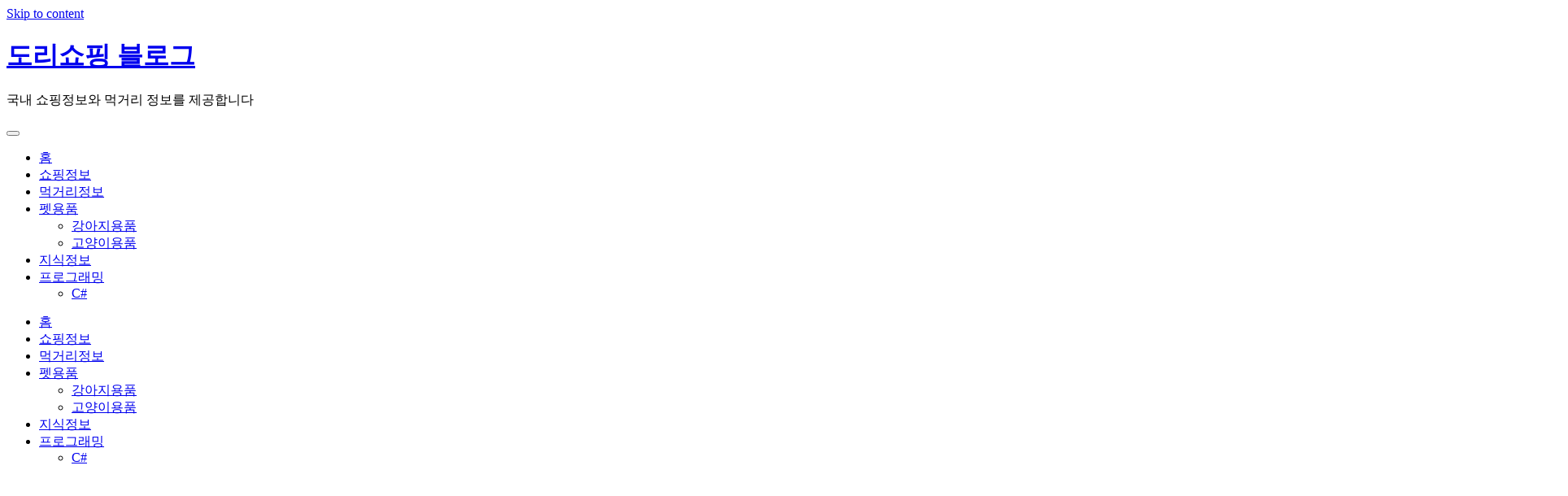

--- FILE ---
content_type: text/html; charset=UTF-8
request_url: https://dorishop.co.kr/?ckattempt=1
body_size: 11348
content:
<!doctype html>
<html dir="ltr" lang="ko-KR"
	prefix="og: https://ogp.me/ns#"  class="no-js">
<head>
	<meta charset="UTF-8">
	<meta name="viewport" content="width=device-width, initial-scale=1, minimum-scale=1">
	<link rel="profile" href="https://gmpg.org/xfn/11">
	<script>document.documentElement.classList.remove('no-js');</script><title>도리쇼핑 블로그 - 국내 쇼핑정보와 먹거리 정보를 제공합니다</title>

		<!-- All in One SEO 4.3.2 - aioseo.com -->
		<meta name="description" content="국내 쇼핑정보와 먹거리 정보를 제공합니다 도리쇼핑 블로그" />
		<meta name="robots" content="max-image-preview:large" />
		<link rel="canonical" href="https://ksh120120.mycafe24.com/" />
		<link rel="next" href="https://ksh120120.mycafe24.com/page/2/" />
		<meta name="generator" content="All in One SEO (AIOSEO) 4.3.2 " />
		<meta property="og:locale" content="ko_KR" />
		<meta property="og:site_name" content="도리쇼핑 블로그 - 국내 쇼핑정보와 먹거리 정보를 제공합니다" />
		<meta property="og:type" content="website" />
		<meta property="og:title" content="도리쇼핑 블로그 - 국내 쇼핑정보와 먹거리 정보를 제공합니다" />
		<meta property="og:description" content="국내 쇼핑정보와 먹거리 정보를 제공합니다 도리쇼핑 블로그" />
		<meta property="og:url" content="https://ksh120120.mycafe24.com/" />
		<meta property="og:image" content="https://dorishop.co.kr/wp-content/uploads/2023/03/logo.jpg" />
		<meta property="og:image:secure_url" content="https://dorishop.co.kr/wp-content/uploads/2023/03/logo.jpg" />
		<meta name="twitter:card" content="summary" />
		<meta name="twitter:title" content="도리쇼핑 블로그 - 국내 쇼핑정보와 먹거리 정보를 제공합니다" />
		<meta name="twitter:description" content="국내 쇼핑정보와 먹거리 정보를 제공합니다 도리쇼핑 블로그" />
		<meta name="twitter:image" content="https://dorishop.co.kr/wp-content/uploads/2023/03/logo.jpg" />
		<script type="application/ld+json" class="aioseo-schema">
			{"@context":"https:\/\/schema.org","@graph":[{"@type":"BreadcrumbList","@id":"https:\/\/ksh120120.mycafe24.com\/#breadcrumblist","itemListElement":[{"@type":"ListItem","@id":"https:\/\/ksh120120.mycafe24.com\/#listItem","position":1,"item":{"@type":"WebPage","@id":"https:\/\/ksh120120.mycafe24.com\/","name":"\ud648","description":"\uad6d\ub0b4 \uc1fc\ud551\uc815\ubcf4\uc640 \uba39\uac70\ub9ac \uc815\ubcf4\ub97c \uc81c\uacf5\ud569\ub2c8\ub2e4 \ub3c4\ub9ac\uc1fc\ud551 \ube14\ub85c\uadf8","url":"https:\/\/ksh120120.mycafe24.com\/"}}]},{"@type":"CollectionPage","@id":"https:\/\/ksh120120.mycafe24.com\/#collectionpage","url":"https:\/\/ksh120120.mycafe24.com\/","name":"\ub3c4\ub9ac\uc1fc\ud551 \ube14\ub85c\uadf8 - \uad6d\ub0b4 \uc1fc\ud551\uc815\ubcf4\uc640 \uba39\uac70\ub9ac \uc815\ubcf4\ub97c \uc81c\uacf5\ud569\ub2c8\ub2e4","description":"\uad6d\ub0b4 \uc1fc\ud551\uc815\ubcf4\uc640 \uba39\uac70\ub9ac \uc815\ubcf4\ub97c \uc81c\uacf5\ud569\ub2c8\ub2e4 \ub3c4\ub9ac\uc1fc\ud551 \ube14\ub85c\uadf8","inLanguage":"ko-KR","isPartOf":{"@id":"https:\/\/ksh120120.mycafe24.com\/#website"},"breadcrumb":{"@id":"https:\/\/ksh120120.mycafe24.com\/#breadcrumblist"},"about":{"@id":"https:\/\/ksh120120.mycafe24.com\/#person"}},{"@type":"Person","@id":"https:\/\/ksh120120.mycafe24.com\/#person","name":"\ub3c4\ub9ac\uc1fc\ud551","image":{"@type":"ImageObject","@id":"https:\/\/ksh120120.mycafe24.com\/#personImage","url":"https:\/\/secure.gravatar.com\/avatar\/526d0093298054e19b2ae8092762a149?s=96&d=mm&r=g","width":96,"height":96,"caption":"\ub3c4\ub9ac\uc1fc\ud551"}},{"@type":"WebSite","@id":"https:\/\/ksh120120.mycafe24.com\/#website","url":"https:\/\/ksh120120.mycafe24.com\/","name":"\ub3c4\ub9ac\uc1fc\ud551 \ube14\ub85c\uadf8","alternateName":"\ub3c4\ub9ac\uc1fc\ud551","description":"\uad6d\ub0b4 \uc1fc\ud551\uc815\ubcf4\uc640 \uba39\uac70\ub9ac \uc815\ubcf4\ub97c \uc81c\uacf5\ud569\ub2c8\ub2e4","inLanguage":"ko-KR","publisher":{"@id":"https:\/\/ksh120120.mycafe24.com\/#person"},"potentialAction":{"@type":"SearchAction","target":{"@type":"EntryPoint","urlTemplate":"https:\/\/ksh120120.mycafe24.com\/?s={search_term_string}"},"query-input":"required name=search_term_string"}}]}
		</script>
		<!-- All in One SEO -->

<link rel='dns-prefetch' href='//ksh120120.mycafe24.com' />
<link rel='dns-prefetch' href='//www.googletagmanager.com' />
<link rel='dns-prefetch' href='//s.w.org' />
<link rel='dns-prefetch' href='//pagead2.googlesyndication.com' />
<link href='https://fonts.gstatic.com' crossorigin rel='preconnect' />
<link rel="alternate" type="application/rss+xml" title="도리쇼핑 블로그 &raquo; 피드" href="https://ksh120120.mycafe24.com/feed/" />
<link rel="alternate" type="application/rss+xml" title="도리쇼핑 블로그 &raquo; 댓글 피드" href="https://ksh120120.mycafe24.com/comments/feed/" />
		<!-- This site uses the Google Analytics by MonsterInsights plugin v8.12.1 - Using Analytics tracking - https://www.monsterinsights.com/ -->
		<!-- Note: MonsterInsights is not currently configured on this site. The site owner needs to authenticate with Google Analytics in the MonsterInsights settings panel. -->
					<!-- No UA code set -->
				<!-- / Google Analytics by MonsterInsights -->
		<script type="text/javascript">
window._wpemojiSettings = {"baseUrl":"https:\/\/s.w.org\/images\/core\/emoji\/14.0.0\/72x72\/","ext":".png","svgUrl":"https:\/\/s.w.org\/images\/core\/emoji\/14.0.0\/svg\/","svgExt":".svg","source":{"concatemoji":"https:\/\/ksh120120.mycafe24.com\/wp-includes\/js\/wp-emoji-release.min.js?ver=e7b966374310958f4d3ddc4b41d30bc2"}};
/*! This file is auto-generated */
!function(e,a,t){var n,r,o,i=a.createElement("canvas"),p=i.getContext&&i.getContext("2d");function s(e,t){var a=String.fromCharCode,e=(p.clearRect(0,0,i.width,i.height),p.fillText(a.apply(this,e),0,0),i.toDataURL());return p.clearRect(0,0,i.width,i.height),p.fillText(a.apply(this,t),0,0),e===i.toDataURL()}function c(e){var t=a.createElement("script");t.src=e,t.defer=t.type="text/javascript",a.getElementsByTagName("head")[0].appendChild(t)}for(o=Array("flag","emoji"),t.supports={everything:!0,everythingExceptFlag:!0},r=0;r<o.length;r++)t.supports[o[r]]=function(e){if(!p||!p.fillText)return!1;switch(p.textBaseline="top",p.font="600 32px Arial",e){case"flag":return s([127987,65039,8205,9895,65039],[127987,65039,8203,9895,65039])?!1:!s([55356,56826,55356,56819],[55356,56826,8203,55356,56819])&&!s([55356,57332,56128,56423,56128,56418,56128,56421,56128,56430,56128,56423,56128,56447],[55356,57332,8203,56128,56423,8203,56128,56418,8203,56128,56421,8203,56128,56430,8203,56128,56423,8203,56128,56447]);case"emoji":return!s([129777,127995,8205,129778,127999],[129777,127995,8203,129778,127999])}return!1}(o[r]),t.supports.everything=t.supports.everything&&t.supports[o[r]],"flag"!==o[r]&&(t.supports.everythingExceptFlag=t.supports.everythingExceptFlag&&t.supports[o[r]]);t.supports.everythingExceptFlag=t.supports.everythingExceptFlag&&!t.supports.flag,t.DOMReady=!1,t.readyCallback=function(){t.DOMReady=!0},t.supports.everything||(n=function(){t.readyCallback()},a.addEventListener?(a.addEventListener("DOMContentLoaded",n,!1),e.addEventListener("load",n,!1)):(e.attachEvent("onload",n),a.attachEvent("onreadystatechange",function(){"complete"===a.readyState&&t.readyCallback()})),(e=t.source||{}).concatemoji?c(e.concatemoji):e.wpemoji&&e.twemoji&&(c(e.twemoji),c(e.wpemoji)))}(window,document,window._wpemojiSettings);
</script>
<style type="text/css">
img.wp-smiley,
img.emoji {
	display: inline !important;
	border: none !important;
	box-shadow: none !important;
	height: 1em !important;
	width: 1em !important;
	margin: 0 0.07em !important;
	vertical-align: -0.1em !important;
	background: none !important;
	padding: 0 !important;
}
</style>
	<link rel='stylesheet' id='wp-block-library-css'  href='https://ksh120120.mycafe24.com/wp-includes/css/dist/block-library/style.min.css?ver=e7b966374310958f4d3ddc4b41d30bc2' type='text/css' media='all' />
<style id='wp-block-library-theme-inline-css' type='text/css'>
.wp-block-audio figcaption{color:#555;font-size:13px;text-align:center}.is-dark-theme .wp-block-audio figcaption{color:hsla(0,0%,100%,.65)}.wp-block-code{border:1px solid #ccc;border-radius:4px;font-family:Menlo,Consolas,monaco,monospace;padding:.8em 1em}.wp-block-embed figcaption{color:#555;font-size:13px;text-align:center}.is-dark-theme .wp-block-embed figcaption{color:hsla(0,0%,100%,.65)}.blocks-gallery-caption{color:#555;font-size:13px;text-align:center}.is-dark-theme .blocks-gallery-caption{color:hsla(0,0%,100%,.65)}.wp-block-image figcaption{color:#555;font-size:13px;text-align:center}.is-dark-theme .wp-block-image figcaption{color:hsla(0,0%,100%,.65)}.wp-block-pullquote{border-top:4px solid;border-bottom:4px solid;margin-bottom:1.75em;color:currentColor}.wp-block-pullquote__citation,.wp-block-pullquote cite,.wp-block-pullquote footer{color:currentColor;text-transform:uppercase;font-size:.8125em;font-style:normal}.wp-block-quote{border-left:.25em solid;margin:0 0 1.75em;padding-left:1em}.wp-block-quote cite,.wp-block-quote footer{color:currentColor;font-size:.8125em;position:relative;font-style:normal}.wp-block-quote.has-text-align-right{border-left:none;border-right:.25em solid;padding-left:0;padding-right:1em}.wp-block-quote.has-text-align-center{border:none;padding-left:0}.wp-block-quote.is-large,.wp-block-quote.is-style-large,.wp-block-quote.is-style-plain{border:none}.wp-block-search .wp-block-search__label{font-weight:700}:where(.wp-block-group.has-background){padding:1.25em 2.375em}.wp-block-separator.has-css-opacity{opacity:.4}.wp-block-separator{border:none;border-bottom:2px solid;margin-left:auto;margin-right:auto}.wp-block-separator.has-alpha-channel-opacity{opacity:1}.wp-block-separator:not(.is-style-wide):not(.is-style-dots){width:100px}.wp-block-separator.has-background:not(.is-style-dots){border-bottom:none;height:1px}.wp-block-separator.has-background:not(.is-style-wide):not(.is-style-dots){height:2px}.wp-block-table thead{border-bottom:3px solid}.wp-block-table tfoot{border-top:3px solid}.wp-block-table td,.wp-block-table th{padding:.5em;border:1px solid;word-break:normal}.wp-block-table figcaption{color:#555;font-size:13px;text-align:center}.is-dark-theme .wp-block-table figcaption{color:hsla(0,0%,100%,.65)}.wp-block-video figcaption{color:#555;font-size:13px;text-align:center}.is-dark-theme .wp-block-video figcaption{color:hsla(0,0%,100%,.65)}.wp-block-template-part.has-background{padding:1.25em 2.375em;margin-top:0;margin-bottom:0}
</style>
<style id='global-styles-inline-css' type='text/css'>
body{--wp--preset--color--black: #000000;--wp--preset--color--cyan-bluish-gray: #abb8c3;--wp--preset--color--white: #ffffff;--wp--preset--color--pale-pink: #f78da7;--wp--preset--color--vivid-red: #cf2e2e;--wp--preset--color--luminous-vivid-orange: #ff6900;--wp--preset--color--luminous-vivid-amber: #fcb900;--wp--preset--color--light-green-cyan: #7bdcb5;--wp--preset--color--vivid-green-cyan: #00d084;--wp--preset--color--pale-cyan-blue: #8ed1fc;--wp--preset--color--vivid-cyan-blue: #0693e3;--wp--preset--color--vivid-purple: #9b51e0;--wp--preset--color--theme-primary: #28b7ff;--wp--preset--color--theme-secondary: #007fff;--wp--preset--color--theme-red: #C0392B;--wp--preset--color--theme-green: #27AE60;--wp--preset--color--theme-blue: #2980B9;--wp--preset--color--theme-yellow: #F1C40F;--wp--preset--color--theme-black: #1C2833;--wp--preset--color--theme-grey: #95A5A6;--wp--preset--color--theme-white: #ECF0F1;--wp--preset--color--custom-daylight: #97c0b7;--wp--preset--color--custom-sun: #eee9d1;--wp--preset--gradient--vivid-cyan-blue-to-vivid-purple: linear-gradient(135deg,rgba(6,147,227,1) 0%,rgb(155,81,224) 100%);--wp--preset--gradient--light-green-cyan-to-vivid-green-cyan: linear-gradient(135deg,rgb(122,220,180) 0%,rgb(0,208,130) 100%);--wp--preset--gradient--luminous-vivid-amber-to-luminous-vivid-orange: linear-gradient(135deg,rgba(252,185,0,1) 0%,rgba(255,105,0,1) 100%);--wp--preset--gradient--luminous-vivid-orange-to-vivid-red: linear-gradient(135deg,rgba(255,105,0,1) 0%,rgb(207,46,46) 100%);--wp--preset--gradient--very-light-gray-to-cyan-bluish-gray: linear-gradient(135deg,rgb(238,238,238) 0%,rgb(169,184,195) 100%);--wp--preset--gradient--cool-to-warm-spectrum: linear-gradient(135deg,rgb(74,234,220) 0%,rgb(151,120,209) 20%,rgb(207,42,186) 40%,rgb(238,44,130) 60%,rgb(251,105,98) 80%,rgb(254,248,76) 100%);--wp--preset--gradient--blush-light-purple: linear-gradient(135deg,rgb(255,206,236) 0%,rgb(152,150,240) 100%);--wp--preset--gradient--blush-bordeaux: linear-gradient(135deg,rgb(254,205,165) 0%,rgb(254,45,45) 50%,rgb(107,0,62) 100%);--wp--preset--gradient--luminous-dusk: linear-gradient(135deg,rgb(255,203,112) 0%,rgb(199,81,192) 50%,rgb(65,88,208) 100%);--wp--preset--gradient--pale-ocean: linear-gradient(135deg,rgb(255,245,203) 0%,rgb(182,227,212) 50%,rgb(51,167,181) 100%);--wp--preset--gradient--electric-grass: linear-gradient(135deg,rgb(202,248,128) 0%,rgb(113,206,126) 100%);--wp--preset--gradient--midnight: linear-gradient(135deg,rgb(2,3,129) 0%,rgb(40,116,252) 100%);--wp--preset--duotone--dark-grayscale: url('#wp-duotone-dark-grayscale');--wp--preset--duotone--grayscale: url('#wp-duotone-grayscale');--wp--preset--duotone--purple-yellow: url('#wp-duotone-purple-yellow');--wp--preset--duotone--blue-red: url('#wp-duotone-blue-red');--wp--preset--duotone--midnight: url('#wp-duotone-midnight');--wp--preset--duotone--magenta-yellow: url('#wp-duotone-magenta-yellow');--wp--preset--duotone--purple-green: url('#wp-duotone-purple-green');--wp--preset--duotone--blue-orange: url('#wp-duotone-blue-orange');--wp--preset--font-size--small: 16px;--wp--preset--font-size--medium: 25px;--wp--preset--font-size--large: 31px;--wp--preset--font-size--x-large: 42px;--wp--preset--font-size--larger: 39px;}.has-black-color{color: var(--wp--preset--color--black) !important;}.has-cyan-bluish-gray-color{color: var(--wp--preset--color--cyan-bluish-gray) !important;}.has-white-color{color: var(--wp--preset--color--white) !important;}.has-pale-pink-color{color: var(--wp--preset--color--pale-pink) !important;}.has-vivid-red-color{color: var(--wp--preset--color--vivid-red) !important;}.has-luminous-vivid-orange-color{color: var(--wp--preset--color--luminous-vivid-orange) !important;}.has-luminous-vivid-amber-color{color: var(--wp--preset--color--luminous-vivid-amber) !important;}.has-light-green-cyan-color{color: var(--wp--preset--color--light-green-cyan) !important;}.has-vivid-green-cyan-color{color: var(--wp--preset--color--vivid-green-cyan) !important;}.has-pale-cyan-blue-color{color: var(--wp--preset--color--pale-cyan-blue) !important;}.has-vivid-cyan-blue-color{color: var(--wp--preset--color--vivid-cyan-blue) !important;}.has-vivid-purple-color{color: var(--wp--preset--color--vivid-purple) !important;}.has-black-background-color{background-color: var(--wp--preset--color--black) !important;}.has-cyan-bluish-gray-background-color{background-color: var(--wp--preset--color--cyan-bluish-gray) !important;}.has-white-background-color{background-color: var(--wp--preset--color--white) !important;}.has-pale-pink-background-color{background-color: var(--wp--preset--color--pale-pink) !important;}.has-vivid-red-background-color{background-color: var(--wp--preset--color--vivid-red) !important;}.has-luminous-vivid-orange-background-color{background-color: var(--wp--preset--color--luminous-vivid-orange) !important;}.has-luminous-vivid-amber-background-color{background-color: var(--wp--preset--color--luminous-vivid-amber) !important;}.has-light-green-cyan-background-color{background-color: var(--wp--preset--color--light-green-cyan) !important;}.has-vivid-green-cyan-background-color{background-color: var(--wp--preset--color--vivid-green-cyan) !important;}.has-pale-cyan-blue-background-color{background-color: var(--wp--preset--color--pale-cyan-blue) !important;}.has-vivid-cyan-blue-background-color{background-color: var(--wp--preset--color--vivid-cyan-blue) !important;}.has-vivid-purple-background-color{background-color: var(--wp--preset--color--vivid-purple) !important;}.has-black-border-color{border-color: var(--wp--preset--color--black) !important;}.has-cyan-bluish-gray-border-color{border-color: var(--wp--preset--color--cyan-bluish-gray) !important;}.has-white-border-color{border-color: var(--wp--preset--color--white) !important;}.has-pale-pink-border-color{border-color: var(--wp--preset--color--pale-pink) !important;}.has-vivid-red-border-color{border-color: var(--wp--preset--color--vivid-red) !important;}.has-luminous-vivid-orange-border-color{border-color: var(--wp--preset--color--luminous-vivid-orange) !important;}.has-luminous-vivid-amber-border-color{border-color: var(--wp--preset--color--luminous-vivid-amber) !important;}.has-light-green-cyan-border-color{border-color: var(--wp--preset--color--light-green-cyan) !important;}.has-vivid-green-cyan-border-color{border-color: var(--wp--preset--color--vivid-green-cyan) !important;}.has-pale-cyan-blue-border-color{border-color: var(--wp--preset--color--pale-cyan-blue) !important;}.has-vivid-cyan-blue-border-color{border-color: var(--wp--preset--color--vivid-cyan-blue) !important;}.has-vivid-purple-border-color{border-color: var(--wp--preset--color--vivid-purple) !important;}.has-vivid-cyan-blue-to-vivid-purple-gradient-background{background: var(--wp--preset--gradient--vivid-cyan-blue-to-vivid-purple) !important;}.has-light-green-cyan-to-vivid-green-cyan-gradient-background{background: var(--wp--preset--gradient--light-green-cyan-to-vivid-green-cyan) !important;}.has-luminous-vivid-amber-to-luminous-vivid-orange-gradient-background{background: var(--wp--preset--gradient--luminous-vivid-amber-to-luminous-vivid-orange) !important;}.has-luminous-vivid-orange-to-vivid-red-gradient-background{background: var(--wp--preset--gradient--luminous-vivid-orange-to-vivid-red) !important;}.has-very-light-gray-to-cyan-bluish-gray-gradient-background{background: var(--wp--preset--gradient--very-light-gray-to-cyan-bluish-gray) !important;}.has-cool-to-warm-spectrum-gradient-background{background: var(--wp--preset--gradient--cool-to-warm-spectrum) !important;}.has-blush-light-purple-gradient-background{background: var(--wp--preset--gradient--blush-light-purple) !important;}.has-blush-bordeaux-gradient-background{background: var(--wp--preset--gradient--blush-bordeaux) !important;}.has-luminous-dusk-gradient-background{background: var(--wp--preset--gradient--luminous-dusk) !important;}.has-pale-ocean-gradient-background{background: var(--wp--preset--gradient--pale-ocean) !important;}.has-electric-grass-gradient-background{background: var(--wp--preset--gradient--electric-grass) !important;}.has-midnight-gradient-background{background: var(--wp--preset--gradient--midnight) !important;}.has-small-font-size{font-size: var(--wp--preset--font-size--small) !important;}.has-medium-font-size{font-size: var(--wp--preset--font-size--medium) !important;}.has-large-font-size{font-size: var(--wp--preset--font-size--large) !important;}.has-x-large-font-size{font-size: var(--wp--preset--font-size--x-large) !important;}
</style>
<link rel='stylesheet' id='ampy-fonts-css'  href='https://ksh120120.mycafe24.com/wp-content/fonts/252ce27237d5a980b1a9e7b072fe190e.css' type='text/css' media='all' />
<link rel='stylesheet' id='ampy-global-css'  href='https://ksh120120.mycafe24.com/wp-content/themes/ampy/assets/css/global.min.css?ver=0.1.4' type='text/css' media='all' />
<link rel='stylesheet' id='ampy-content-css'  href='https://ksh120120.mycafe24.com/wp-content/themes/ampy/assets/css/content.min.css?ver=0.1.4' type='text/css' media='all' />
<script type='text/javascript' id='ampy-navigation-js-extra'>
/* <![CDATA[ */
var ampyScreenReaderText = {"expand":"Expand child menu","collapse":"Collapse child menu"};
/* ]]> */
</script>
<script type='text/javascript' src='https://ksh120120.mycafe24.com/wp-content/themes/ampy/assets/js/navigation.min.js?ver=0.1.4' id='ampy-navigation-js' async></script>

<!-- Google Analytics snippet added by Site Kit -->
<script type='text/javascript' src='https://www.googletagmanager.com/gtag/js?id=UA-124727417-1' id='google_gtagjs-js' async></script>
<script type='text/javascript' id='google_gtagjs-js-after'>
window.dataLayer = window.dataLayer || [];function gtag(){dataLayer.push(arguments);}
gtag('set', 'linker', {"domains":["ksh120120.mycafe24.com"]} );
gtag("js", new Date());
gtag("set", "developer_id.dZTNiMT", true);
gtag("config", "UA-124727417-1", {"anonymize_ip":true});
gtag("config", "G-7Y1VF76QJ4");
</script>

<!-- End Google Analytics snippet added by Site Kit -->
<link rel="https://api.w.org/" href="https://ksh120120.mycafe24.com/wp-json/" /><link rel="EditURI" type="application/rsd+xml" title="RSD" href="https://ksh120120.mycafe24.com/xmlrpc.php?rsd" />
<link rel="preconnect" href="https://cdnjs.cloudflare.com"><meta name="generator" content="Site Kit by Google 1.95.0" /><meta name="naver-site-verification" content="7b524d2650e30b13650e9f8e4dfe4ec6a6780cf2" />
<!-- Analytics by WP Statistics v14.0.1 - https://wp-statistics.com/ -->

<!-- Google AdSense snippet added by Site Kit -->
<meta name="google-adsense-platform-account" content="ca-host-pub-2644536267352236">
<meta name="google-adsense-platform-domain" content="sitekit.withgoogle.com">
<!-- End Google AdSense snippet added by Site Kit -->
<meta name="generator" content="Elementor 3.11.3; features: e_dom_optimization, e_optimized_assets_loading, e_optimized_css_loading, a11y_improvements, additional_custom_breakpoints; settings: css_print_method-external, google_font-enabled, font_display-swap">
<!-- There is no amphtml version available for this URL. -->
<!-- Google AdSense snippet added by Site Kit -->
<script async="async" src="https://pagead2.googlesyndication.com/pagead/js/adsbygoogle.js?client=ca-pub-8401776774247553&amp;host=ca-host-pub-2644536267352236" crossorigin="anonymous" type="text/javascript"></script>

<!-- End Google AdSense snippet added by Site Kit -->
</head>

<body data-rsssl=1 class="home blog wp-embed-responsive hfeed elementor-default elementor-kit-1908">
<svg xmlns="http://www.w3.org/2000/svg" viewBox="0 0 0 0" width="0" height="0" focusable="false" role="none" style="visibility: hidden; position: absolute; left: -9999px; overflow: hidden;" ><defs><filter id="wp-duotone-dark-grayscale"><feColorMatrix color-interpolation-filters="sRGB" type="matrix" values=" .299 .587 .114 0 0 .299 .587 .114 0 0 .299 .587 .114 0 0 .299 .587 .114 0 0 " /><feComponentTransfer color-interpolation-filters="sRGB" ><feFuncR type="table" tableValues="0 0.49803921568627" /><feFuncG type="table" tableValues="0 0.49803921568627" /><feFuncB type="table" tableValues="0 0.49803921568627" /><feFuncA type="table" tableValues="1 1" /></feComponentTransfer><feComposite in2="SourceGraphic" operator="in" /></filter></defs></svg><svg xmlns="http://www.w3.org/2000/svg" viewBox="0 0 0 0" width="0" height="0" focusable="false" role="none" style="visibility: hidden; position: absolute; left: -9999px; overflow: hidden;" ><defs><filter id="wp-duotone-grayscale"><feColorMatrix color-interpolation-filters="sRGB" type="matrix" values=" .299 .587 .114 0 0 .299 .587 .114 0 0 .299 .587 .114 0 0 .299 .587 .114 0 0 " /><feComponentTransfer color-interpolation-filters="sRGB" ><feFuncR type="table" tableValues="0 1" /><feFuncG type="table" tableValues="0 1" /><feFuncB type="table" tableValues="0 1" /><feFuncA type="table" tableValues="1 1" /></feComponentTransfer><feComposite in2="SourceGraphic" operator="in" /></filter></defs></svg><svg xmlns="http://www.w3.org/2000/svg" viewBox="0 0 0 0" width="0" height="0" focusable="false" role="none" style="visibility: hidden; position: absolute; left: -9999px; overflow: hidden;" ><defs><filter id="wp-duotone-purple-yellow"><feColorMatrix color-interpolation-filters="sRGB" type="matrix" values=" .299 .587 .114 0 0 .299 .587 .114 0 0 .299 .587 .114 0 0 .299 .587 .114 0 0 " /><feComponentTransfer color-interpolation-filters="sRGB" ><feFuncR type="table" tableValues="0.54901960784314 0.98823529411765" /><feFuncG type="table" tableValues="0 1" /><feFuncB type="table" tableValues="0.71764705882353 0.25490196078431" /><feFuncA type="table" tableValues="1 1" /></feComponentTransfer><feComposite in2="SourceGraphic" operator="in" /></filter></defs></svg><svg xmlns="http://www.w3.org/2000/svg" viewBox="0 0 0 0" width="0" height="0" focusable="false" role="none" style="visibility: hidden; position: absolute; left: -9999px; overflow: hidden;" ><defs><filter id="wp-duotone-blue-red"><feColorMatrix color-interpolation-filters="sRGB" type="matrix" values=" .299 .587 .114 0 0 .299 .587 .114 0 0 .299 .587 .114 0 0 .299 .587 .114 0 0 " /><feComponentTransfer color-interpolation-filters="sRGB" ><feFuncR type="table" tableValues="0 1" /><feFuncG type="table" tableValues="0 0.27843137254902" /><feFuncB type="table" tableValues="0.5921568627451 0.27843137254902" /><feFuncA type="table" tableValues="1 1" /></feComponentTransfer><feComposite in2="SourceGraphic" operator="in" /></filter></defs></svg><svg xmlns="http://www.w3.org/2000/svg" viewBox="0 0 0 0" width="0" height="0" focusable="false" role="none" style="visibility: hidden; position: absolute; left: -9999px; overflow: hidden;" ><defs><filter id="wp-duotone-midnight"><feColorMatrix color-interpolation-filters="sRGB" type="matrix" values=" .299 .587 .114 0 0 .299 .587 .114 0 0 .299 .587 .114 0 0 .299 .587 .114 0 0 " /><feComponentTransfer color-interpolation-filters="sRGB" ><feFuncR type="table" tableValues="0 0" /><feFuncG type="table" tableValues="0 0.64705882352941" /><feFuncB type="table" tableValues="0 1" /><feFuncA type="table" tableValues="1 1" /></feComponentTransfer><feComposite in2="SourceGraphic" operator="in" /></filter></defs></svg><svg xmlns="http://www.w3.org/2000/svg" viewBox="0 0 0 0" width="0" height="0" focusable="false" role="none" style="visibility: hidden; position: absolute; left: -9999px; overflow: hidden;" ><defs><filter id="wp-duotone-magenta-yellow"><feColorMatrix color-interpolation-filters="sRGB" type="matrix" values=" .299 .587 .114 0 0 .299 .587 .114 0 0 .299 .587 .114 0 0 .299 .587 .114 0 0 " /><feComponentTransfer color-interpolation-filters="sRGB" ><feFuncR type="table" tableValues="0.78039215686275 1" /><feFuncG type="table" tableValues="0 0.94901960784314" /><feFuncB type="table" tableValues="0.35294117647059 0.47058823529412" /><feFuncA type="table" tableValues="1 1" /></feComponentTransfer><feComposite in2="SourceGraphic" operator="in" /></filter></defs></svg><svg xmlns="http://www.w3.org/2000/svg" viewBox="0 0 0 0" width="0" height="0" focusable="false" role="none" style="visibility: hidden; position: absolute; left: -9999px; overflow: hidden;" ><defs><filter id="wp-duotone-purple-green"><feColorMatrix color-interpolation-filters="sRGB" type="matrix" values=" .299 .587 .114 0 0 .299 .587 .114 0 0 .299 .587 .114 0 0 .299 .587 .114 0 0 " /><feComponentTransfer color-interpolation-filters="sRGB" ><feFuncR type="table" tableValues="0.65098039215686 0.40392156862745" /><feFuncG type="table" tableValues="0 1" /><feFuncB type="table" tableValues="0.44705882352941 0.4" /><feFuncA type="table" tableValues="1 1" /></feComponentTransfer><feComposite in2="SourceGraphic" operator="in" /></filter></defs></svg><svg xmlns="http://www.w3.org/2000/svg" viewBox="0 0 0 0" width="0" height="0" focusable="false" role="none" style="visibility: hidden; position: absolute; left: -9999px; overflow: hidden;" ><defs><filter id="wp-duotone-blue-orange"><feColorMatrix color-interpolation-filters="sRGB" type="matrix" values=" .299 .587 .114 0 0 .299 .587 .114 0 0 .299 .587 .114 0 0 .299 .587 .114 0 0 " /><feComponentTransfer color-interpolation-filters="sRGB" ><feFuncR type="table" tableValues="0.098039215686275 1" /><feFuncG type="table" tableValues="0 0.66274509803922" /><feFuncB type="table" tableValues="0.84705882352941 0.41960784313725" /><feFuncA type="table" tableValues="1 1" /></feComponentTransfer><feComposite in2="SourceGraphic" operator="in" /></filter></defs></svg><div id="page" class="site">
	<a class="skip-link screen-reader-text" href="#primary">Skip to content</a>

	<header id="masthead" class="site-header">
		
		
<div class="site-branding">
	
			<h1 class="site-title"><a href="https://ksh120120.mycafe24.com/" rel="home" data-wpel-link="internal">도리쇼핑 블로그</a></h1>
		
			<p class="site-description">
			국내 쇼핑정보와 먹거리 정보를 제공합니다		</p>
		</div><!-- .site-branding -->

		
<nav id="site-navigation" class="main-navigation nav--toggle-sub nav--toggle-small icon-nav" aria-label="Main menu"
	>
	
	<button class="menu-toggle icon" aria-label="Open menu">
					
	
	
	



					

					</button>
	<div class="primary-menu-container">
		<ul id="primary-menu" class="menu"><li id="menu-item-7" class="menu-item menu-item-type-custom menu-item-object-custom menu-item-7"><a href="https://dorishop.co.kr" data-wpel-link="external" target="_blank" rel="nofollow external noopener noreferrer">홈</a></li>
<li id="menu-item-8" class="menu-item menu-item-type-taxonomy menu-item-object-category menu-item-8"><a href="https://ksh120120.mycafe24.com/category/shop/" data-wpel-link="internal">쇼핑정보</a></li>
<li id="menu-item-9" class="menu-item menu-item-type-taxonomy menu-item-object-category menu-item-9"><a href="https://ksh120120.mycafe24.com/category/food/" data-wpel-link="internal">먹거리정보</a></li>
<li id="menu-item-8820" class="menu-item menu-item-type-taxonomy menu-item-object-category menu-item-has-children menu-item-8820"><a href="https://ksh120120.mycafe24.com/category/pet/" data-wpel-link="internal">펫용품</a><span class="dropdown"><i class="dropdown-symbol"></i></span>
<ul class="sub-menu">
	<li id="menu-item-8821" class="menu-item menu-item-type-taxonomy menu-item-object-category menu-item-8821"><a href="https://ksh120120.mycafe24.com/category/dog/" data-wpel-link="internal">강아지용품</a></li>
	<li id="menu-item-8822" class="menu-item menu-item-type-taxonomy menu-item-object-category menu-item-8822"><a href="https://ksh120120.mycafe24.com/category/cat/" data-wpel-link="internal">고양이용품</a></li>
</ul>
</li>
<li id="menu-item-10" class="menu-item menu-item-type-taxonomy menu-item-object-category menu-item-10"><a href="https://ksh120120.mycafe24.com/category/info/" data-wpel-link="internal">지식정보</a></li>
<li id="menu-item-5406" class="menu-item menu-item-type-taxonomy menu-item-object-category menu-item-has-children menu-item-5406"><a href="https://ksh120120.mycafe24.com/category/develop/" data-wpel-link="internal">프로그래밍</a><span class="dropdown"><i class="dropdown-symbol"></i></span>
<ul class="sub-menu">
	<li id="menu-item-5407" class="menu-item menu-item-type-taxonomy menu-item-object-category menu-item-5407"><a href="https://ksh120120.mycafe24.com/category/csharp/" data-wpel-link="internal">C#</a></li>
</ul>
</li>
</ul><ul id="secondary-menu" class="menu"><li class="menu-item menu-item-type-custom menu-item-object-custom menu-item-7"><a href="https://dorishop.co.kr" data-wpel-link="external" target="_blank" rel="nofollow external noopener noreferrer">홈</a></li>
<li class="menu-item menu-item-type-taxonomy menu-item-object-category menu-item-8"><a href="https://ksh120120.mycafe24.com/category/shop/" data-wpel-link="internal">쇼핑정보</a></li>
<li class="menu-item menu-item-type-taxonomy menu-item-object-category menu-item-9"><a href="https://ksh120120.mycafe24.com/category/food/" data-wpel-link="internal">먹거리정보</a></li>
<li class="menu-item menu-item-type-taxonomy menu-item-object-category menu-item-has-children menu-item-8820"><a href="https://ksh120120.mycafe24.com/category/pet/" data-wpel-link="internal">펫용품</a>
<ul class="sub-menu">
	<li class="menu-item menu-item-type-taxonomy menu-item-object-category menu-item-8821"><a href="https://ksh120120.mycafe24.com/category/dog/" data-wpel-link="internal">강아지용품</a></li>
	<li class="menu-item menu-item-type-taxonomy menu-item-object-category menu-item-8822"><a href="https://ksh120120.mycafe24.com/category/cat/" data-wpel-link="internal">고양이용품</a></li>
</ul>
</li>
<li class="menu-item menu-item-type-taxonomy menu-item-object-category menu-item-10"><a href="https://ksh120120.mycafe24.com/category/info/" data-wpel-link="internal">지식정보</a></li>
<li class="menu-item menu-item-type-taxonomy menu-item-object-category menu-item-has-children menu-item-5406"><a href="https://ksh120120.mycafe24.com/category/develop/" data-wpel-link="internal">프로그래밍</a>
<ul class="sub-menu">
	<li class="menu-item menu-item-type-taxonomy menu-item-object-category menu-item-5407"><a href="https://ksh120120.mycafe24.com/category/csharp/" data-wpel-link="internal">C#</a></li>
</ul>
</li>
</ul>	</div>
</nav><!-- #site-navigation -->
	</header><!-- #masthead -->
	<main id="primary" class="site-main">
		
<article id="post-15234" class="entry post-15234 post type-post status-publish format-standard has-post-thumbnail hentry category-1">
	
<header class="entry-header">
	<h2 class="entry-title"><a href="https://ksh120120.mycafe24.com/%ec%9d%b8%ed%94%8c%eb%a0%88%ec%9d%b4%ec%85%98%ea%b3%bc-%ec%86%8c%eb%b9%84%ec%9e%90-%ea%b0%80%ea%b2%a9-%ec%9d%b8%ec%8b%9d%ec%9d%98-%eb%b3%80%ed%99%94/" rel="bookmark" data-wpel-link="internal">인플레이션과 소비자 가격 인식의 변화</a></h2><div class="entry-meta">
				<span class="posted-on">
				Posted on <time class="entry-date published" datetime="2023-06-19T17:11:50+09:00">2023년 06월 19일</time> - <time class="updated" datetime="2023-06-19T17:11:52+09:00">2023년 06월 19일</time>			</span>
					<span class="posted-by">
			by <span class="author vcard"><a class="url fn n" href="https://ksh120120.mycafe24.com/author/ksh120120/" data-wpel-link="internal">도리쇼핑</a></span>		</span>
						<span class="category-links term-links">
					 in <a href="https://ksh120120.mycafe24.com/category/%eb%af%b8-%eb%b6%84%eb%a5%98/" rel="tag" data-wpel-link="internal">미분류</a>				</span>
				</div><!-- .entry-meta -->
	<a class="post-thumbnail" href="https://ksh120120.mycafe24.com/%ec%9d%b8%ed%94%8c%eb%a0%88%ec%9d%b4%ec%85%98%ea%b3%bc-%ec%86%8c%eb%b9%84%ec%9e%90-%ea%b0%80%ea%b2%a9-%ec%9d%b8%ec%8b%9d%ec%9d%98-%eb%b3%80%ed%99%94/" aria-hidden="true" data-wpel-link="internal">
		<img fifu-featured="1" width="1920" src="https://dorishop.co.kr/wp-content/uploads/2023/06/image.png" class="skip-lazy wp-post-image" alt="인플레이션과 소비자 가격 인식의 변화" sizes="(min-width: 672px) 415px, (min-width: 1056px) 351px , (min-width: 1441px) 33vw, 100vw" />	</a><!-- .post-thumbnail -->
	</header><!-- .entry-header -->

<div class="entry-summary">
	<p>인플레이션과 소비자 가격 인식의 변화 서론 인플레이션은 물가 상승으로 인한 경제 현상으로,&hellip; </p>
</div><!-- .entry-summary -->
	<footer class="entry-footer">
		<div class="entry-taxonomies">
	</div><!-- .entry-taxonomies -->

		<div class="entry-actions">
			<span class="comments-link">
			<a href="https://ksh120120.mycafe24.com/%ec%9d%b8%ed%94%8c%eb%a0%88%ec%9d%b4%ec%85%98%ea%b3%bc-%ec%86%8c%eb%b9%84%ec%9e%90-%ea%b0%80%ea%b2%a9-%ec%9d%b8%ec%8b%9d%ec%9d%98-%eb%b3%80%ed%99%94/?noamp=mobile#respond" data-wpel-link="internal">Leave a Comment<span class="screen-reader-text"> on 인플레이션과 소비자 가격 인식의 변화</span></a>		</span>
		</div><!-- .entry-actions -->
	</footer><!-- .entry-footer -->
	</article><!-- #post-15234 -->

<hr class="article-sep">
<article id="post-15230" class="entry post-15230 post type-post status-publish format-standard has-post-thumbnail hentry category-dog">
	
<header class="entry-header">
	<h2 class="entry-title"><a href="https://ksh120120.mycafe24.com/%eb%b3%b4%eb%8b%88%eb%98%90%eb%8c%95%eb%8c%95%ec%9d%b4-%eb%b0%98%eb%a0%a4%eb%8f%99%eb%ac%bc-%ed%8c%a8%eb%93%9c-50%eb%a7%a4-1%ea%b0%9c-%ec%95%a0%ea%b2%ac%eb%b0%b0%eb%b3%80%ed%8c%a8%eb%93%9c/" rel="bookmark" data-wpel-link="internal">보니또댕댕이 반려동물 패드 50매, 1개 &#8211; 애견배변패드 추천</a></h2><div class="entry-meta">
				<span class="posted-on">
				Posted on <time class="entry-date published updated" datetime="2023-04-23T22:05:52+09:00">2023년 04월 23일</time>			</span>
					<span class="posted-by">
			by <span class="author vcard"><a class="url fn n" href="https://ksh120120.mycafe24.com/author/ksh120120/" data-wpel-link="internal">도리쇼핑</a></span>		</span>
						<span class="category-links term-links">
					 in <a href="https://ksh120120.mycafe24.com/category/dog/" rel="tag" data-wpel-link="internal">강아지용품</a>				</span>
				</div><!-- .entry-meta -->
	<a class="post-thumbnail" href="https://ksh120120.mycafe24.com/%eb%b3%b4%eb%8b%88%eb%98%90%eb%8c%95%eb%8c%95%ec%9d%b4-%eb%b0%98%eb%a0%a4%eb%8f%99%eb%ac%bc-%ed%8c%a8%eb%93%9c-50%eb%a7%a4-1%ea%b0%9c-%ec%95%a0%ea%b2%ac%eb%b0%b0%eb%b3%80%ed%8c%a8%eb%93%9c/" aria-hidden="true" data-wpel-link="internal">
		<img fifu-featured="1" width="1920" src="https://thumbnail9.coupangcdn.com/thumbnails/remote/492x492ex/image/rs_quotation_api/1pv5pxti/7a6fdedba1514148afde7ce64f0ff397.jpg" class="attachment-post-thumbnail size-post-thumbnail wp-post-image" alt="보니또댕댕이 반려동물 패드 50매, 1개 &#8211; 애견배변패드 추천" loading="lazy" sizes="(min-width: 672px) 415px, (min-width: 1056px) 351px , (min-width: 1441px) 33vw, 100vw" />	</a><!-- .post-thumbnail -->
	</header><!-- .entry-header -->

<div class="entry-summary">
	<p>&#8216;애견배변패드&#8217; 추천 | 상품명:보니또댕댕이 반려동물 패드 50매, 1개 | 구매후기:I purchased this product at a pet shop and after using it, I  (사이트 방문하고 &#8216;더보기&#8217;)</p>
</div><!-- .entry-summary -->
	<footer class="entry-footer">
		<div class="entry-taxonomies">
	</div><!-- .entry-taxonomies -->

		<div class="entry-actions">
			<span class="comments-link">
			<a href="https://ksh120120.mycafe24.com/%eb%b3%b4%eb%8b%88%eb%98%90%eb%8c%95%eb%8c%95%ec%9d%b4-%eb%b0%98%eb%a0%a4%eb%8f%99%eb%ac%bc-%ed%8c%a8%eb%93%9c-50%eb%a7%a4-1%ea%b0%9c-%ec%95%a0%ea%b2%ac%eb%b0%b0%eb%b3%80%ed%8c%a8%eb%93%9c/?noamp=mobile#respond" data-wpel-link="internal">Leave a Comment<span class="screen-reader-text"> on 보니또댕댕이 반려동물 패드 50매, 1개 &#8211; 애견배변패드 추천</span></a>		</span>
		</div><!-- .entry-actions -->
	</footer><!-- .entry-footer -->
	</article><!-- #post-15230 -->

<hr class="article-sep">
<article id="post-15228" class="entry post-15228 post type-post status-publish format-standard has-post-thumbnail hentry category-dog">
	
<header class="entry-header">
	<h2 class="entry-title"><a href="https://ksh120120.mycafe24.com/%ed%8b%b0%ed%8b%b0%ed%8e%ab-%ea%b8%b8%ec%ad%89%ec%9d%b4-%ec%9d%b8%ed%98%95-%ec%9e%a5%eb%82%9c%ea%b0%90-%ec%98%a4%eb%a6%ac-3%ea%b0%9c-%ec%95%a0%ea%b2%ac%ec%9e%a5%eb%82%9c%ea%b0%90-%ec%b6%94/" rel="bookmark" data-wpel-link="internal">티티펫 길쭉이 인형 장난감, 오리, 3개 &#8211; 애견장난감 추천</a></h2><div class="entry-meta">
				<span class="posted-on">
				Posted on <time class="entry-date published updated" datetime="2023-04-23T22:04:28+09:00">2023년 04월 23일</time>			</span>
					<span class="posted-by">
			by <span class="author vcard"><a class="url fn n" href="https://ksh120120.mycafe24.com/author/ksh120120/" data-wpel-link="internal">도리쇼핑</a></span>		</span>
						<span class="category-links term-links">
					 in <a href="https://ksh120120.mycafe24.com/category/dog/" rel="tag" data-wpel-link="internal">강아지용품</a>				</span>
				</div><!-- .entry-meta -->
	<a class="post-thumbnail" href="https://ksh120120.mycafe24.com/%ed%8b%b0%ed%8b%b0%ed%8e%ab-%ea%b8%b8%ec%ad%89%ec%9d%b4-%ec%9d%b8%ed%98%95-%ec%9e%a5%eb%82%9c%ea%b0%90-%ec%98%a4%eb%a6%ac-3%ea%b0%9c-%ec%95%a0%ea%b2%ac%ec%9e%a5%eb%82%9c%ea%b0%90-%ec%b6%94/" aria-hidden="true" data-wpel-link="internal">
		<img fifu-featured="1" width="1920" src="https://thumbnail7.coupangcdn.com/thumbnails/remote/492x492ex/image/retail/images/2016/02/16/18/9/93743d04-e663-40e2-b09e-4747d1a61c0e.jpg" class="attachment-post-thumbnail size-post-thumbnail wp-post-image" alt="티티펫 길쭉이 인형 장난감, 오리, 3개 &#8211; 애견장난감 추천" loading="lazy" sizes="(min-width: 672px) 415px, (min-width: 1056px) 351px , (min-width: 1441px) 33vw, 100vw" />	</a><!-- .post-thumbnail -->
	</header><!-- .entry-header -->

<div class="entry-summary">
	<p>&#8216;애견장난감&#8217; 추천 | 상품명:티티펫 길쭉이 인형 장난감, 오리, 3개 | 구매후기:몸통이 조금 부드럽고 삑삑이를 만질때마다 움직임이 있어서 좋아요. 작은 삑삑이 3개가 들어있고 가격도 저렴해서  (사이트 방문하고 &#8216;더보기&#8217;)</p>
</div><!-- .entry-summary -->
	<footer class="entry-footer">
		<div class="entry-taxonomies">
	</div><!-- .entry-taxonomies -->

		<div class="entry-actions">
			<span class="comments-link">
			<a href="https://ksh120120.mycafe24.com/%ed%8b%b0%ed%8b%b0%ed%8e%ab-%ea%b8%b8%ec%ad%89%ec%9d%b4-%ec%9d%b8%ed%98%95-%ec%9e%a5%eb%82%9c%ea%b0%90-%ec%98%a4%eb%a6%ac-3%ea%b0%9c-%ec%95%a0%ea%b2%ac%ec%9e%a5%eb%82%9c%ea%b0%90-%ec%b6%94/?noamp=mobile#respond" data-wpel-link="internal">Leave a Comment<span class="screen-reader-text"> on 티티펫 길쭉이 인형 장난감, 오리, 3개 &#8211; 애견장난감 추천</span></a>		</span>
		</div><!-- .entry-actions -->
	</footer><!-- .entry-footer -->
	</article><!-- #post-15228 -->

<hr class="article-sep">
<article id="post-15226" class="entry post-15226 post type-post status-publish format-standard has-post-thumbnail hentry category-dog">
	
<header class="entry-header">
	<h2 class="entry-title"><a href="https://ksh120120.mycafe24.com/%ec%8b%9c%eb%84%88%ec%8b%b9%ec%8a%a4-%ed%9c%b4%eb%8c%80%ed%8f%b0%ea%b1%b0%ec%b9%98%eb%8c%80%ec%a6%9d%ec%a0%95%ec%b8%b5%ea%b0%84%ec%86%8c%ec%9d%8c-%eb%b0%a9%ec%a7%80-%ed%8f%ad%ec%8b%a0%ed%95%98/" rel="bookmark" data-wpel-link="internal">시너싹스 &#8220;휴대폰거치대증정&#8221;층간소음 방지 폭신하고 귀여운 통굽 곰돌이 슬리퍼 &#8211; 강아지발크림 추천</a></h2><div class="entry-meta">
				<span class="posted-on">
				Posted on <time class="entry-date published updated" datetime="2023-04-23T22:02:47+09:00">2023년 04월 23일</time>			</span>
					<span class="posted-by">
			by <span class="author vcard"><a class="url fn n" href="https://ksh120120.mycafe24.com/author/ksh120120/" data-wpel-link="internal">도리쇼핑</a></span>		</span>
						<span class="category-links term-links">
					 in <a href="https://ksh120120.mycafe24.com/category/dog/" rel="tag" data-wpel-link="internal">강아지용품</a>				</span>
				</div><!-- .entry-meta -->
	<a class="post-thumbnail" href="https://ksh120120.mycafe24.com/%ec%8b%9c%eb%84%88%ec%8b%b9%ec%8a%a4-%ed%9c%b4%eb%8c%80%ed%8f%b0%ea%b1%b0%ec%b9%98%eb%8c%80%ec%a6%9d%ec%a0%95%ec%b8%b5%ea%b0%84%ec%86%8c%ec%9d%8c-%eb%b0%a9%ec%a7%80-%ed%8f%ad%ec%8b%a0%ed%95%98/" aria-hidden="true" data-wpel-link="internal">
		<img fifu-featured="1" width="1920" src="https://thumbnail7.coupangcdn.com/thumbnails/remote/492x492ex/image/vendor_inventory/f607/001926b41bd158dd1f5bd750cc419a484018c1f4c37412d00a64a7df5da3.jpg" class="attachment-post-thumbnail size-post-thumbnail wp-post-image" alt="시너싹스 &#8220;휴대폰거치대증정&#8221;층간소음 방지 폭신하고 귀여운 통굽 곰돌이 슬리퍼 &#8211; 강아지발크림 추천" loading="lazy" sizes="(min-width: 672px) 415px, (min-width: 1056px) 351px , (min-width: 1441px) 33vw, 100vw" />	</a><!-- .post-thumbnail -->
	</header><!-- .entry-header -->

<div class="entry-summary">
	<p>&#8216;강아지발크림&#8217; 추천 | 상품명:시너싹스 &#8220;휴대폰거치대증정&#8221;층간소음 방지 폭신하고 귀여운 통굽 곰돌이 슬리퍼 | 구매후기:이 제품은 배송이 빠르고 가격도 저렴하면서 착용감이 좋아서 추천합니다. 구 (사이트 방문하고 &#8216;더보기&#8217;)</p>
</div><!-- .entry-summary -->
	<footer class="entry-footer">
		<div class="entry-taxonomies">
	</div><!-- .entry-taxonomies -->

		<div class="entry-actions">
			<span class="comments-link">
			<a href="https://ksh120120.mycafe24.com/%ec%8b%9c%eb%84%88%ec%8b%b9%ec%8a%a4-%ed%9c%b4%eb%8c%80%ed%8f%b0%ea%b1%b0%ec%b9%98%eb%8c%80%ec%a6%9d%ec%a0%95%ec%b8%b5%ea%b0%84%ec%86%8c%ec%9d%8c-%eb%b0%a9%ec%a7%80-%ed%8f%ad%ec%8b%a0%ed%95%98/?noamp=mobile#respond" data-wpel-link="internal">Leave a Comment<span class="screen-reader-text"> on 시너싹스 &#8220;휴대폰거치대증정&#8221;층간소음 방지 폭신하고 귀여운 통굽 곰돌이 슬리퍼 &#8211; 강아지발크림 추천</span></a>		</span>
		</div><!-- .entry-actions -->
	</footer><!-- .entry-footer -->
	</article><!-- #post-15226 -->

<hr class="article-sep">
<article id="post-15224" class="entry post-15224 post type-post status-publish format-standard has-post-thumbnail hentry category-dog">
	
<header class="entry-header">
	<h2 class="entry-title"><a href="https://ksh120120.mycafe24.com/%eb%85%b8%eb%a7%88%ec%a7%84-%eb%b0%98%eb%a0%a4%ea%b2%ac-%ec%9c%a0%ec%82%b0%ea%b7%a0-%ec%8a%ac%eb%a6%bc%ec%b8%84-%eb%8d%b4%ed%83%88%ea%bb%8c-48p-1%ea%b0%9c-%eb%94%b8%ea%b8%b0-%ec%95%a0%ea%b2%ac-2/" rel="bookmark" data-wpel-link="internal">노마진 반려견 유산균 슬림츄 덴탈껌 48p, 1개, 딸기 &#8211; 애견가수분해간식 추천</a></h2><div class="entry-meta">
				<span class="posted-on">
				Posted on <time class="entry-date published updated" datetime="2023-04-23T22:00:39+09:00">2023년 04월 23일</time>			</span>
					<span class="posted-by">
			by <span class="author vcard"><a class="url fn n" href="https://ksh120120.mycafe24.com/author/ksh120120/" data-wpel-link="internal">도리쇼핑</a></span>		</span>
						<span class="category-links term-links">
					 in <a href="https://ksh120120.mycafe24.com/category/dog/" rel="tag" data-wpel-link="internal">강아지용품</a>				</span>
				</div><!-- .entry-meta -->
	<a class="post-thumbnail" href="https://ksh120120.mycafe24.com/%eb%85%b8%eb%a7%88%ec%a7%84-%eb%b0%98%eb%a0%a4%ea%b2%ac-%ec%9c%a0%ec%82%b0%ea%b7%a0-%ec%8a%ac%eb%a6%bc%ec%b8%84-%eb%8d%b4%ed%83%88%ea%bb%8c-48p-1%ea%b0%9c-%eb%94%b8%ea%b8%b0-%ec%95%a0%ea%b2%ac-2/" aria-hidden="true" data-wpel-link="internal">
		<img fifu-featured="1" width="1920" src="https://thumbnail6.coupangcdn.com/thumbnails/remote/492x492ex/image/rs_quotation_api/dovumeou/117a9742521e4b45b8d6f0ae73be9183.jpg" class="attachment-post-thumbnail size-post-thumbnail wp-post-image" alt="노마진 반려견 유산균 슬림츄 덴탈껌 48p, 1개, 딸기 &#8211; 애견가수분해간식 추천" loading="lazy" sizes="(min-width: 672px) 415px, (min-width: 1056px) 351px , (min-width: 1441px) 33vw, 100vw" />	</a><!-- .post-thumbnail -->
	</header><!-- .entry-header -->

<div class="entry-summary">
	<p>&#8216;애견가수분해간식&#8217; 추천 | 상품명:노마진 반려견 유산균 슬림츄 덴탈껌 48p, 1개, 딸기 | 구매후기:강아지와 함께 귤, 사과, 수박, 딸기, 블루베리를 먹는 것이 좋다고 생각합니다. 덴탈껌도 (사이트 방문하고 &#8216;더보기&#8217;)</p>
</div><!-- .entry-summary -->
	<footer class="entry-footer">
		<div class="entry-taxonomies">
	</div><!-- .entry-taxonomies -->

		<div class="entry-actions">
			<span class="comments-link">
			<a href="https://ksh120120.mycafe24.com/%eb%85%b8%eb%a7%88%ec%a7%84-%eb%b0%98%eb%a0%a4%ea%b2%ac-%ec%9c%a0%ec%82%b0%ea%b7%a0-%ec%8a%ac%eb%a6%bc%ec%b8%84-%eb%8d%b4%ed%83%88%ea%bb%8c-48p-1%ea%b0%9c-%eb%94%b8%ea%b8%b0-%ec%95%a0%ea%b2%ac-2/?noamp=mobile#respond" data-wpel-link="internal">Leave a Comment<span class="screen-reader-text"> on 노마진 반려견 유산균 슬림츄 덴탈껌 48p, 1개, 딸기 &#8211; 애견가수분해간식 추천</span></a>		</span>
		</div><!-- .entry-actions -->
	</footer><!-- .entry-footer -->
	</article><!-- #post-15224 -->

<hr class="article-sep">
<article id="post-15222" class="entry post-15222 post type-post status-publish format-standard has-post-thumbnail hentry category-dog">
	
<header class="entry-header">
	<h2 class="entry-title"><a href="https://ksh120120.mycafe24.com/%ed%8e%ab%ed%8d%bc%ec%8a%a4-%eb%b0%b0%eb%b3%80-%ec%9c%a0%eb%8f%84%ec%a0%9c-60ml-2%ea%b0%9c-%ec%95%a0%ea%b2%ac%eb%ac%bc%ed%8b%b0%ec%8a%88-%ec%b6%94%ec%b2%9c/" rel="bookmark" data-wpel-link="internal">펫퍼스 배변 유도제, 60ml, 2개 &#8211; 애견물티슈 추천</a></h2><div class="entry-meta">
				<span class="posted-on">
				Posted on <time class="entry-date published updated" datetime="2023-04-23T21:58:20+09:00">2023년 04월 23일</time>			</span>
					<span class="posted-by">
			by <span class="author vcard"><a class="url fn n" href="https://ksh120120.mycafe24.com/author/ksh120120/" data-wpel-link="internal">도리쇼핑</a></span>		</span>
						<span class="category-links term-links">
					 in <a href="https://ksh120120.mycafe24.com/category/dog/" rel="tag" data-wpel-link="internal">강아지용품</a>				</span>
				</div><!-- .entry-meta -->
	<a class="post-thumbnail" href="https://ksh120120.mycafe24.com/%ed%8e%ab%ed%8d%bc%ec%8a%a4-%eb%b0%b0%eb%b3%80-%ec%9c%a0%eb%8f%84%ec%a0%9c-60ml-2%ea%b0%9c-%ec%95%a0%ea%b2%ac%eb%ac%bc%ed%8b%b0%ec%8a%88-%ec%b6%94%ec%b2%9c/" aria-hidden="true" data-wpel-link="internal">
		<img fifu-featured="1" width="1920" src="https://thumbnail6.coupangcdn.com/thumbnails/remote/492x492ex/image/retail/images/2276147252010503-7241a957-7d34-4ec2-8085-1b9d2e8e6ba8.jpg" class="attachment-post-thumbnail size-post-thumbnail wp-post-image" alt="펫퍼스 배변 유도제, 60ml, 2개 &#8211; 애견물티슈 추천" loading="lazy" sizes="(min-width: 672px) 415px, (min-width: 1056px) 351px , (min-width: 1441px) 33vw, 100vw" />	</a><!-- .post-thumbnail -->
	</header><!-- .entry-header -->

<div class="entry-summary">
	<p>&#8216;애견물티슈&#8217; 추천 | 상품명:펫퍼스 배변 유도제, 60ml, 2개 | 구매후기:</p>
</div><!-- .entry-summary -->
	<footer class="entry-footer">
		<div class="entry-taxonomies">
	</div><!-- .entry-taxonomies -->

		<div class="entry-actions">
			<span class="comments-link">
			<a href="https://ksh120120.mycafe24.com/%ed%8e%ab%ed%8d%bc%ec%8a%a4-%eb%b0%b0%eb%b3%80-%ec%9c%a0%eb%8f%84%ec%a0%9c-60ml-2%ea%b0%9c-%ec%95%a0%ea%b2%ac%eb%ac%bc%ed%8b%b0%ec%8a%88-%ec%b6%94%ec%b2%9c/?noamp=mobile#respond" data-wpel-link="internal">Leave a Comment<span class="screen-reader-text"> on 펫퍼스 배변 유도제, 60ml, 2개 &#8211; 애견물티슈 추천</span></a>		</span>
		</div><!-- .entry-actions -->
	</footer><!-- .entry-footer -->
	</article><!-- #post-15222 -->

<hr class="article-sep">
<article id="post-15220" class="entry post-15220 post type-post status-publish format-standard has-post-thumbnail hentry category-dog">
	
<header class="entry-header">
	<h2 class="entry-title"><a href="https://ksh120120.mycafe24.com/%ed%96%89%eb%b3%b5%ec%bc%84%eb%84%ac-%eb%b0%94%ed%80%b4-%ea%b0%95%ec%95%84%ec%a7%80-%ea%b3%a0%ec%96%91%ec%9d%b4-%eb%b0%94%ed%80%b4-1%ec%84%b8%ed%8a%b8-%ec%95%a0%ea%b2%ac%ec%9d%b4%eb%8f%99/" rel="bookmark" data-wpel-link="internal">행복켄넬 / 바퀴 / 강아지 고양이, 바퀴 1세트 &#8211; 애견이동장 추천</a></h2><div class="entry-meta">
				<span class="posted-on">
				Posted on <time class="entry-date published updated" datetime="2023-04-23T21:54:36+09:00">2023년 04월 23일</time>			</span>
					<span class="posted-by">
			by <span class="author vcard"><a class="url fn n" href="https://ksh120120.mycafe24.com/author/ksh120120/" data-wpel-link="internal">도리쇼핑</a></span>		</span>
						<span class="category-links term-links">
					 in <a href="https://ksh120120.mycafe24.com/category/dog/" rel="tag" data-wpel-link="internal">강아지용품</a>				</span>
				</div><!-- .entry-meta -->
	<a class="post-thumbnail" href="https://ksh120120.mycafe24.com/%ed%96%89%eb%b3%b5%ec%bc%84%eb%84%ac-%eb%b0%94%ed%80%b4-%ea%b0%95%ec%95%84%ec%a7%80-%ea%b3%a0%ec%96%91%ec%9d%b4-%eb%b0%94%ed%80%b4-1%ec%84%b8%ed%8a%b8-%ec%95%a0%ea%b2%ac%ec%9d%b4%eb%8f%99/" aria-hidden="true" data-wpel-link="internal">
		<img fifu-featured="1" width="1920" src="https://thumbnail7.coupangcdn.com/thumbnails/remote/492x492ex/image/vendor_inventory/1639/d764298744ead341da60ceb7773771ff3b76dca8de77a8b26817c5e66272.jpg" class="attachment-post-thumbnail size-post-thumbnail wp-post-image" alt="행복켄넬 / 바퀴 / 강아지 고양이, 바퀴 1세트 &#8211; 애견이동장 추천" loading="lazy" sizes="(min-width: 672px) 415px, (min-width: 1056px) 351px , (min-width: 1441px) 33vw, 100vw" />	</a><!-- .post-thumbnail -->
	</header><!-- .entry-header -->

<div class="entry-summary">
	<p>&#8216;애견이동장&#8217; 추천 | 상품명:행복켄넬 / 바퀴 / 강아지 고양이, 바퀴 1세트 | 구매후기:여성이 혼자서 들기 힘들어서 바퀴를 구매했는데, 구성품이 잘 왔고 편리하고 좋았습니다. 꼭 구매하시길  (사이트 방문하고 &#8216;더보기&#8217;)</p>
</div><!-- .entry-summary -->
	<footer class="entry-footer">
		<div class="entry-taxonomies">
	</div><!-- .entry-taxonomies -->

		<div class="entry-actions">
			<span class="comments-link">
			<a href="https://ksh120120.mycafe24.com/%ed%96%89%eb%b3%b5%ec%bc%84%eb%84%ac-%eb%b0%94%ed%80%b4-%ea%b0%95%ec%95%84%ec%a7%80-%ea%b3%a0%ec%96%91%ec%9d%b4-%eb%b0%94%ed%80%b4-1%ec%84%b8%ed%8a%b8-%ec%95%a0%ea%b2%ac%ec%9d%b4%eb%8f%99/?noamp=mobile#respond" data-wpel-link="internal">Leave a Comment<span class="screen-reader-text"> on 행복켄넬 / 바퀴 / 강아지 고양이, 바퀴 1세트 &#8211; 애견이동장 추천</span></a>		</span>
		</div><!-- .entry-actions -->
	</footer><!-- .entry-footer -->
	</article><!-- #post-15220 -->

<hr class="article-sep">
<article id="post-15218" class="entry post-15218 post type-post status-publish format-standard has-post-thumbnail hentry category-dog">
	
<header class="entry-header">
	<h2 class="entry-title"><a href="https://ksh120120.mycafe24.com/8-deco-%ed%8a%bc%ed%8a%bc-%ed%8e%ab%ea%b3%84%eb%8b%a8-%ea%b7%b9%ec%84%b8%ec%82%ac%ea%b7%b8%eb%a0%88%ec%9d%b43%eb%8b%a8-%ec%95%a0%ea%b2%ac%ea%b3%84%eb%8b%a8-%ec%b6%94%ec%b2%9c/" rel="bookmark" data-wpel-link="internal">8 DECO 튼튼 펫계단, 극세사그레이(3단) &#8211; 애견계단 추천</a></h2><div class="entry-meta">
				<span class="posted-on">
				Posted on <time class="entry-date published updated" datetime="2023-04-23T21:53:05+09:00">2023년 04월 23일</time>			</span>
					<span class="posted-by">
			by <span class="author vcard"><a class="url fn n" href="https://ksh120120.mycafe24.com/author/ksh120120/" data-wpel-link="internal">도리쇼핑</a></span>		</span>
						<span class="category-links term-links">
					 in <a href="https://ksh120120.mycafe24.com/category/dog/" rel="tag" data-wpel-link="internal">강아지용품</a>				</span>
				</div><!-- .entry-meta -->
	<a class="post-thumbnail" href="https://ksh120120.mycafe24.com/8-deco-%ed%8a%bc%ed%8a%bc-%ed%8e%ab%ea%b3%84%eb%8b%a8-%ea%b7%b9%ec%84%b8%ec%82%ac%ea%b7%b8%eb%a0%88%ec%9d%b43%eb%8b%a8-%ec%95%a0%ea%b2%ac%ea%b3%84%eb%8b%a8-%ec%b6%94%ec%b2%9c/" aria-hidden="true" data-wpel-link="internal">
		<img fifu-featured="1" width="1920" src="https://thumbnail8.coupangcdn.com/thumbnails/remote/492x492ex/image/vendor_inventory/b478/e8754df5004467299e1c847e5785fae2a0ae62d06e5c1db8fff21514ff41.png" class="attachment-post-thumbnail size-post-thumbnail wp-post-image" alt="8 DECO 튼튼 펫계단, 극세사그레이(3단) &#8211; 애견계단 추천" loading="lazy" sizes="(min-width: 672px) 415px, (min-width: 1056px) 351px , (min-width: 1441px) 33vw, 100vw" />	</a><!-- .post-thumbnail -->
	</header><!-- .entry-header -->

<div class="entry-summary">
	<p>&#8216;애견계단&#8217; 추천 | 상품명:8 DECO 튼튼 펫계단, 극세사그레이(3단) | 구매후기:저는 목재 계단을 구매하여 반려견이 무리하지 않고 안전하게 침대에 오를 수 있도록 하였습니다. 특히 중년기의 (사이트 방문하고 &#8216;더보기&#8217;)</p>
</div><!-- .entry-summary -->
	<footer class="entry-footer">
		<div class="entry-taxonomies">
	</div><!-- .entry-taxonomies -->

		<div class="entry-actions">
			<span class="comments-link">
			<a href="https://ksh120120.mycafe24.com/8-deco-%ed%8a%bc%ed%8a%bc-%ed%8e%ab%ea%b3%84%eb%8b%a8-%ea%b7%b9%ec%84%b8%ec%82%ac%ea%b7%b8%eb%a0%88%ec%9d%b43%eb%8b%a8-%ec%95%a0%ea%b2%ac%ea%b3%84%eb%8b%a8-%ec%b6%94%ec%b2%9c/?noamp=mobile#respond" data-wpel-link="internal">Leave a Comment<span class="screen-reader-text"> on 8 DECO 튼튼 펫계단, 극세사그레이(3단) &#8211; 애견계단 추천</span></a>		</span>
		</div><!-- .entry-actions -->
	</footer><!-- .entry-footer -->
	</article><!-- #post-15218 -->

<hr class="article-sep">
<article id="post-15216" class="entry post-15216 post type-post status-publish format-standard has-post-thumbnail hentry category-dog">
	
<header class="entry-header">
	<h2 class="entry-title"><a href="https://ksh120120.mycafe24.com/%eb%a6%ac%ed%86%a0%ed%86%a0-%ea%b0%95%ec%95%84%ec%a7%80-%ea%b3%a0%ec%96%91%ec%9d%b4-%ec%95%a0%ea%b2%ac-%ec%9d%b4%eb%8f%99%ea%b0%80%eb%b0%a9-%ea%b8%b0%eb%82%b4%ec%9a%a9-%ea%b0%80%eb%b0%a9-%eb%aa%a8/" rel="bookmark" data-wpel-link="internal">리토토 강아지 고양이 애견 이동가방 기내용 가방, 모카베이지 &#8211; 애견가방 추천</a></h2><div class="entry-meta">
				<span class="posted-on">
				Posted on <time class="entry-date published updated" datetime="2023-04-23T21:51:14+09:00">2023년 04월 23일</time>			</span>
					<span class="posted-by">
			by <span class="author vcard"><a class="url fn n" href="https://ksh120120.mycafe24.com/author/ksh120120/" data-wpel-link="internal">도리쇼핑</a></span>		</span>
						<span class="category-links term-links">
					 in <a href="https://ksh120120.mycafe24.com/category/dog/" rel="tag" data-wpel-link="internal">강아지용품</a>				</span>
				</div><!-- .entry-meta -->
	<a class="post-thumbnail" href="https://ksh120120.mycafe24.com/%eb%a6%ac%ed%86%a0%ed%86%a0-%ea%b0%95%ec%95%84%ec%a7%80-%ea%b3%a0%ec%96%91%ec%9d%b4-%ec%95%a0%ea%b2%ac-%ec%9d%b4%eb%8f%99%ea%b0%80%eb%b0%a9-%ea%b8%b0%eb%82%b4%ec%9a%a9-%ea%b0%80%eb%b0%a9-%eb%aa%a8/" aria-hidden="true" data-wpel-link="internal">
		<img fifu-featured="1" width="1920" src="https://thumbnail6.coupangcdn.com/thumbnails/remote/492x492ex/image/vendor_inventory/cdfe/071fa35a2a4e6f0bb493dfe84ae3336b25cfd9332d15b6832dba2e7d521a.jpg" class="attachment-post-thumbnail size-post-thumbnail wp-post-image" alt="리토토 강아지 고양이 애견 이동가방 기내용 가방, 모카베이지 &#8211; 애견가방 추천" loading="lazy" sizes="(min-width: 672px) 415px, (min-width: 1056px) 351px , (min-width: 1441px) 33vw, 100vw" />	</a><!-- .post-thumbnail -->
	</header><!-- .entry-header -->

<div class="entry-summary">
	<p>&#8216;애견가방&#8217; 추천 | 상품명:리토토 강아지 고양이 애견 이동가방 기내용 가방, 모카베이지 | 구매후기:이 가방은 가격대비 너무 만족스럽고, 재질과 색깔이 고급스러워 보입니다. 다른 비싼 가방보다도 (사이트 방문하고 &#8216;더보기&#8217;)</p>
</div><!-- .entry-summary -->
	<footer class="entry-footer">
		<div class="entry-taxonomies">
	</div><!-- .entry-taxonomies -->

		<div class="entry-actions">
			<span class="comments-link">
			<a href="https://ksh120120.mycafe24.com/%eb%a6%ac%ed%86%a0%ed%86%a0-%ea%b0%95%ec%95%84%ec%a7%80-%ea%b3%a0%ec%96%91%ec%9d%b4-%ec%95%a0%ea%b2%ac-%ec%9d%b4%eb%8f%99%ea%b0%80%eb%b0%a9-%ea%b8%b0%eb%82%b4%ec%9a%a9-%ea%b0%80%eb%b0%a9-%eb%aa%a8/?noamp=mobile#respond" data-wpel-link="internal">Leave a Comment<span class="screen-reader-text"> on 리토토 강아지 고양이 애견 이동가방 기내용 가방, 모카베이지 &#8211; 애견가방 추천</span></a>		</span>
		</div><!-- .entry-actions -->
	</footer><!-- .entry-footer -->
	</article><!-- #post-15216 -->

<hr class="article-sep">
<article id="post-15214" class="entry post-15214 post type-post status-publish format-standard has-post-thumbnail hentry category-dog">
	
<header class="entry-header">
	<h2 class="entry-title"><a href="https://ksh120120.mycafe24.com/%ed%8c%9c%ec%bb%b4%ed%8d%bc%eb%8b%88-%eb%b0%98%eb%a0%a4%ea%b2%ac-%ec%82%b4%eb%b9%84%ec%97%a3%eb%96%bc-%ed%8e%ab-%ec%84%b8%ec%a0%95%ed%8b%b0%ec%8a%88-%ec%95%84%eb%a5%b4%ea%b0%84%ec%98%a4%ec%9d%bc/" rel="bookmark" data-wpel-link="internal">팜컴퍼니 반려견 살비엣떼 펫 세정티슈 아르간오일 베르가못 향, 40매입, 1개 &#8211; 애견물티슈 추천</a></h2><div class="entry-meta">
				<span class="posted-on">
				Posted on <time class="entry-date published updated" datetime="2023-04-23T21:49:43+09:00">2023년 04월 23일</time>			</span>
					<span class="posted-by">
			by <span class="author vcard"><a class="url fn n" href="https://ksh120120.mycafe24.com/author/ksh120120/" data-wpel-link="internal">도리쇼핑</a></span>		</span>
						<span class="category-links term-links">
					 in <a href="https://ksh120120.mycafe24.com/category/dog/" rel="tag" data-wpel-link="internal">강아지용품</a>				</span>
				</div><!-- .entry-meta -->
	<a class="post-thumbnail" href="https://ksh120120.mycafe24.com/%ed%8c%9c%ec%bb%b4%ed%8d%bc%eb%8b%88-%eb%b0%98%eb%a0%a4%ea%b2%ac-%ec%82%b4%eb%b9%84%ec%97%a3%eb%96%bc-%ed%8e%ab-%ec%84%b8%ec%a0%95%ed%8b%b0%ec%8a%88-%ec%95%84%eb%a5%b4%ea%b0%84%ec%98%a4%ec%9d%bc/" aria-hidden="true" data-wpel-link="internal">
		<img fifu-featured="1" width="1920" src="https://thumbnail7.coupangcdn.com/thumbnails/remote/492x492ex/image/retail/images/2018/10/02/10/8/462aefae-be83-4aed-b791-9dcc095f1cf8.jpg" class="attachment-post-thumbnail size-post-thumbnail wp-post-image" alt="팜컴퍼니 반려견 살비엣떼 펫 세정티슈 아르간오일 베르가못 향, 40매입, 1개 &#8211; 애견물티슈 추천" loading="lazy" sizes="(min-width: 672px) 415px, (min-width: 1056px) 351px , (min-width: 1441px) 33vw, 100vw" />	</a><!-- .post-thumbnail -->
	</header><!-- .entry-header -->

<div class="entry-summary">
	<p>&#8216;애견물티슈&#8217; 추천 | 상품명:팜컴퍼니 반려견 살비엣떼 펫 세정티슈 아르간오일 베르가못 향, 40매입, 1개 | 구매후기:이 제품의 평가가 좋아서 베르가못 향과 머스크 향을 주문했고, 두 향 모두 (사이트 방문하고 &#8216;더보기&#8217;)</p>
</div><!-- .entry-summary -->
	<footer class="entry-footer">
		<div class="entry-taxonomies">
	</div><!-- .entry-taxonomies -->

		<div class="entry-actions">
			<span class="comments-link">
			<a href="https://ksh120120.mycafe24.com/%ed%8c%9c%ec%bb%b4%ed%8d%bc%eb%8b%88-%eb%b0%98%eb%a0%a4%ea%b2%ac-%ec%82%b4%eb%b9%84%ec%97%a3%eb%96%bc-%ed%8e%ab-%ec%84%b8%ec%a0%95%ed%8b%b0%ec%8a%88-%ec%95%84%eb%a5%b4%ea%b0%84%ec%98%a4%ec%9d%bc/?noamp=mobile#respond" data-wpel-link="internal">Leave a Comment<span class="screen-reader-text"> on 팜컴퍼니 반려견 살비엣떼 펫 세정티슈 아르간오일 베르가못 향, 40매입, 1개 &#8211; 애견물티슈 추천</span></a>		</span>
		</div><!-- .entry-actions -->
	</footer><!-- .entry-footer -->
	</article><!-- #post-15214 -->

<hr class="article-sep">
	<nav class="navigation pagination" aria-label="Page navigation">
		<h2 class="screen-reader-text">Page navigation</h2>
		<div class="nav-links"><span aria-current="page" class="page-numbers current">1</span>
<a class="page-numbers" href="https://ksh120120.mycafe24.com/page/2/?ckattempt=1" data-wpel-link="internal">2</a>
<a class="page-numbers" href="https://ksh120120.mycafe24.com/page/3/?ckattempt=1" data-wpel-link="internal">3</a>
<span class="page-numbers dots">&hellip;</span>
<a class="page-numbers" href="https://ksh120120.mycafe24.com/page/523/?ckattempt=1" data-wpel-link="internal">523</a>
<a class="next page-numbers" href="https://ksh120120.mycafe24.com/page/2/?ckattempt=1" data-wpel-link="internal">Next</a></div>
	</nav>	</main><!-- #primary -->

	<footer id="colophon" class="site-footer">
		
<div class="site-info">
	&copy; 2026 <a href="https://ksh120120.mycafe24.com" data-wpel-link="internal">도리쇼핑 블로그</a>. Design by <a href="https://www.meanthemes.com" target="_blank" data-wpel-link="external" rel="nofollow external noopener noreferrer">MeanThemes</a>.</div><!-- .site-info -->
	</footer><!-- #colophon -->
</div><!-- #page -->

		<script>
		/(trident|msie)/i.test(navigator.userAgent)&&document.getElementById&&window.addEventListener&&window.addEventListener("hashchange",function(){var t,e=location.hash.substring(1);/^[A-z0-9_-]+$/.test(e)&&(t=document.getElementById(e))&&(/^(?:a|select|input|button|textarea)$/i.test(t.tagName)||(t.tabIndex=-1),t.focus())},!1);
		</script>
		
</body>
</html>


--- FILE ---
content_type: text/html; charset=utf-8
request_url: https://www.google.com/recaptcha/api2/aframe
body_size: 270
content:
<!DOCTYPE HTML><html><head><meta http-equiv="content-type" content="text/html; charset=UTF-8"></head><body><script nonce="FOV5m-hNCDxxo8ZVnW4kUw">/** Anti-fraud and anti-abuse applications only. See google.com/recaptcha */ try{var clients={'sodar':'https://pagead2.googlesyndication.com/pagead/sodar?'};window.addEventListener("message",function(a){try{if(a.source===window.parent){var b=JSON.parse(a.data);var c=clients[b['id']];if(c){var d=document.createElement('img');d.src=c+b['params']+'&rc='+(localStorage.getItem("rc::a")?sessionStorage.getItem("rc::b"):"");window.document.body.appendChild(d);sessionStorage.setItem("rc::e",parseInt(sessionStorage.getItem("rc::e")||0)+1);localStorage.setItem("rc::h",'1768763136628');}}}catch(b){}});window.parent.postMessage("_grecaptcha_ready", "*");}catch(b){}</script></body></html>